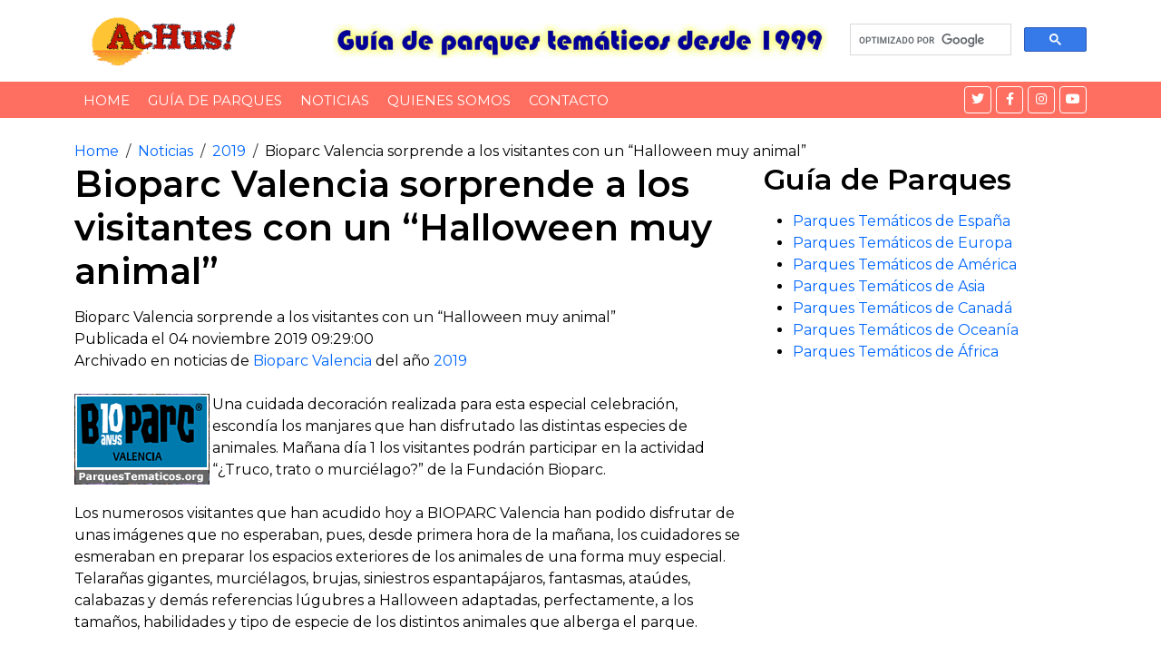

--- FILE ---
content_type: text/html
request_url: https://www.achus.info/noticias/2019/ver-noticia.asp?id=201
body_size: 19994
content:
<!DOCTYPE html>
<html lang="en">
    <head>
        <meta charset="utf-8">
        <meta content="width=device-width, initial-scale=1.0" name="viewport">
<title>Bioparc Valencia sorprende a los visitantes con un “Halloween muy animal”</title>
<meta name="description" content="Una cuidada decoración realizada para esta especial celebración, escondía los manjares que han disfrutado las distintas especies de animales. Mañana día 1 los visitantes podrán participar en la actividad “¿Truco, trato o murciélago?” de la Fundación Bioparc." />
<meta name="keywords" content="Bioparc Valencia" />
<!-- Favicon -->
<link href="/plantilla/img/favicon.ico" rel="icon">

<!-- Google Fonts -->
<link rel="preconnect" href="https://fonts.googleapis.com">
<link rel="preconnect" href="https://fonts.gstatic.com" crossorigin>
<link href="https://fonts.googleapis.com/css2?family=Montserrat:wght@400;600&display=swap" rel="stylesheet">

<!-- CSS Libraries -->
<link href="https://cdn.jsdelivr.net/npm/bootstrap@5.3.2/dist/css/bootstrap.min.css" rel="stylesheet">
<link href="https://cdnjs.cloudflare.com/ajax/libs/font-awesome/5.10.0/css/all.min.css" rel="stylesheet">

<!-- Template Stylesheet -->
<link href="/plantilla/css/style.css" rel="stylesheet">
<link href="/Albums/estilo-galeria.css" rel="stylesheet">
<link href="/Albums/estilo-galeria-ver.css" rel="stylesheet">

</head>
<body>
        
<!-- Inicio de logo -->
<div class="brand">
<div class="container">
<div class="row align-items-center">
<div class="col-lg-3 col-md-4">
<div class="b-logo">
<a href="https://www.achus.info/">
<img src="/plantilla/img/logo.png" alt="Achus! Guía de Parques Temáticos"></a>
</div></div>

<div class="col-lg-6 col-md-4">
<div class="b-ads">
<a href="https://www.achus.info">
<img src="/plantilla/img/achus.jpg" alt="Achus! Noticias de Parques Temáticos"></a>
</div></div>

<div class="col-lg-3 col-md-4">
<div>

<!-- Put the following javascript before the closing  tag. -->
<script>
(function() {
  var cx = '012574246468135583905:bssofxyz9js'; // Tu ID de motor de búsqueda personalizado
  var gcse = document.createElement('script'); gcse.type = 'text/javascript'; gcse.async = true;
  gcse.src = 'https://cse.google.com/cse.js?cx=' + cx;
  var s = document.getElementsByTagName('script')[0]; s.parentNode.insertBefore(gcse, s);
})();
</script>

<!-- Solo la caja de búsqueda, sin resultados -->
<gcse:searchbox-only resultsUrl="https://www.achus.info/buscador.asp"></gcse:searchbox-only>

</div></div></div></div></div>
<!-- Fin  de logo -->        <!-- Nav Bar Start -->
        <div class="nav-bar">
            <div class="container">
                <nav class="navbar navbar-expand-md bg-dark navbar-dark">
                    <a href="#" class="navbar-brand">MENU</a>
                    <button type="button" class="navbar-toggler" data-toggle="collapse" data-target="#navbarCollapse">
                        <span class="navbar-toggler-icon"></span>
                    </button>

                    <div class="collapse navbar-collapse justify-content-between" id="navbarCollapse">
                        <div class="navbar-nav mr-auto">
                            <a href="https://www.achus.info" class="nav-item nav-link">Home</a>
                           

<div class="nav-item dropdown">
<a href="https://www.achus.info/" class="nav-item nav-link">Guía de Parques</a>
</div>



<a href="https://www.achus.info/achusnet/" class="nav-item nav-link">Noticias</a>
<a href="https://www.achus.info/quienes-somos.asp" class="nav-item nav-link">Quienes somos</a>
<a href="https://www.achus.info/contacto.asp" class="nav-item nav-link">Contacto</a>
</div>


<div class="social ml-auto">
    <a href="https://twitter.com/achus" aria-label="Twitter">
        <i class="fab fa-twitter"></i>
    </a>
    <a href="https://www.facebook.com/AchusGuia" aria-label="Facebook">
        <i class="fab fa-facebook-f"></i>
    </a>
    <a href="#" aria-label="Instagram">
        <i class="fab fa-instagram"></i>
    </a>
    <a href="https://www.youtube.com/channel/UCMYXKl03_bGQ4hWenHp3E9g" aria-label="YouTube">
        <i class="fab fa-youtube"></i>
    </a>
</div>

                    </div>
                </nav>
            </div>
        </div>
        <!-- Nav Bar End -->        <!-- Breadcrumb Start -->
        <div class="breadcrumb-wrap">
            <div class="container">
               <ul class="breadcrumb">
               <li class="breadcrumb-item"><a href="https://www.achus.info/">Home</a></li>
               <li class="breadcrumb-item"><a href="https://www.achus.net">Noticias</a></li>
         <li class="breadcrumb-item active"><a href="https://www.achus.info/Noticias/2019/">2019</a></li>
<li class="breadcrumb-item"><a>Bioparc Valencia sorprende a los visitantes con un “Halloween muy animal”</a></li>
               
                </ul>
            </div>
        </div>
        <!-- Breadcrumb End -->


        <!-- Single News Start-->
        <div class="single-news">
            <div class="container">
                <div class="row">
                    
                         <div class="col-lg-8"> 
                         <div class="sn-container">
                        


                        <div>



<h1>Bioparc Valencia sorprende a los visitantes con un “Halloween muy animal”</h1>	


    <a name="news_201"></a>
      <table id="news_201" width="100%" align="center" cellspacing="0" cellpadding="0" class="myTable">
 <tr>
 <td class="myTitle" width="100%">Bioparc Valencia sorprende a los visitantes con un “Halloween muy animal”</td>
        </tr>
        <tr>
          <td width="100%" class="myTD">
<span>Publicada el 04 noviembre 2019  09:29:00</span>
<span><br>Archivado en noticias de <a href="/noticias/2019/default.asp?cat=9">Bioparc Valencia</a> del año <a href=/noticias/2019/categorias.asp>2019</a></span>
<BR><BR>
<img src="/public/logos/Bioparc.gif" alt="Logo de Bioparc Valencia" title="Bioparc Valencia" align="left" border="0">
Una cuidada decoración realizada para esta especial celebración, escondía los manjares que han disfrutado las distintas especies de animales. Mañana día 1 los visitantes podrán participar en la actividad “¿Truco, trato o murciélago?” de la Fundación Bioparc.
<br><BR>
Los numerosos visitantes que han acudido hoy a BIOPARC Valencia han podido disfrutar de unas imágenes que no esperaban, pues, desde primera hora de la mañana, los cuidadores se esmeraban en preparar los espacios exteriores de los animales de una forma muy especial. Telarañas gigantes, murciélagos, brujas, siniestros espantapájaros, fantasmas, ataúdes, calabazas y demás referencias lúgubres a Halloween adaptadas, perfectamente, a los tamaños, habilidades y tipo de especie de los distintos animales que alberga el parque.<br><br>La sorpresa ha sido mayúscula para todos, personas y animales. Turistas de diferentes nacionalidades, familias, grupos escolares o personas con el pase anual B!, mostraban su admiración por las cuidadas decoraciones y su satisfacción por haber tenido la oportunidad de contemplarlo en este este maravilloso día otoñal. Por su parte, los animales exhibían su lado más salvaje de este Halloween animal. Para todos ellos ha sido un “festín” en todos los sentidos ya que, además de los juegos y diversión por la curiosidad que les despertaban estos elementos “insólitos” en “su casa”, han degustado sus manjares favoritos minuciosamente escondidos para despertar sus instintos. <br><br>Los pequeños carnívoros como suricatas y mangostas rayadas extraían la carne picada mientras tomaban los escurridizos gusanos que salían de los ojos y boca decorados en las calabazas; para los grandes depredadores como leones y hienas el olor de la sangrienta carne roja resultaba un gran estímulo para encontrar rápidamente su manjar; los primates como lémures, gorilas o driles cogían con destreza sus “golosinas” en forma de muesli y frutas; los facóqueros, “famosos” por ser Pumba en “El Rey León”, rebuscaban la fruta, maíz y pienso; por último, los “gigantes” de BIOPARC como hipopótamos, sorprendían engullendo de un solo bocado las grandes calabazas y los elefantes se divertían “destrozando” con sus trompas las enormes guirnaldas que colgaban de los baobabs mientras degustaban su comida favorita.<br><br>Estas actividades se encuadran entre las técnicas de bienestar animal que lleva a cabo el equipo técnico de BIOPARC de manera cotidiana, pero adaptadas especialmente para días señalados. Pretenden despertar los instintos de los animales y al público le permite acercarse de forma lúdica a especies cuya supervivencia está amenazada. Son experiencias que los visitantes no olvidan y que favorecen el objetivo final de concienciar sobre la necesidad de cuidar y proteger el medioambiente. <br><br>BIOPARC Valencia continúa mañana día 1 de noviembre con las actividades especiales, en este caso, para las familias que visiten el parque. El Departamento de Educación ha preparado “¿Truco, trato o murciélago?” que sigue la estrategia de conservación de la Fundación BIOPARC sobre este animal, el más emblemático para los valencianos. De esta forma, de 11.30h a 13.30h en sesiones de 30 minutos, los niños y niñas de 3 a 12 años podrán asistir a una entretenida charla educativa y realizar una manualidad en la que prepararán una máscara de murciélago.<br><br><center><img src="/public/fotos3/facoquero-04112019.jpg" alt="/public/fotos3/facoquero-04112019.jpg" title="Foto noticia"  border="0"></center>
<BR><hr><BR>
Parques temáticos te presenta toda la actualidad que acontece a los <b>parques de diversiones</b>, <b>zoos</b> y de <b>ocio</b> en general de todo el mundo, esta noticia esta archivada en la sección de <a href="/noticias/2019/default.asp?cat=9"><b> Bioparc Valencia</b></a> del año <a href=/noticias/2019/default.asp><b>2019</b></a>, donde te presentamos todas las novedades de <b><u>Bioparc Valencia</u></b> que acontecen esta temporada.
		  </td>
        </tr>
		<tr>
          <td width="100%" align="center" class="myTD"><br><span class="small">
</span></td>
        </tr>
      </table>
<br>
<hr color="#C0C0C0">

<p>Toda la información es de carácter informativo y no comercial. La información ofrecida en Achus! proviene de los comunicados emitidos por las empresas, y colaboradores por lo que en ningún caso Achus! es responsable de la veracidad y exactitud de dichos datos. Todos los logos e imágenes de empresas aquí señaladas son propiedad de sus dueños.</p>	                            
                                                      
                            </div>
                        </div>
					
<hr color="#C0C0C0">

<h1>Busqueda personalizada</h1>						
<!-- Put the following javascript before the closing  tag. -->
<script>
(function() {
  var cx = '012574246468135583905:bssofxyz9js'; // Insert your own Custom Search engine ID here
  var gcse = document.createElement('script'); gcse.type = 'text/javascript'; gcse.async = true;
  gcse.src = 'https://cse.google.com/cse.js?cx=' + cx;
  var s = document.getElementsByTagName('script')[0]; s.parentNode.insertBefore(gcse, s);
})();
</script>
<!-- Place this tag where you want both of the search box and the search results to render -->
<gcse:search></gcse:search>

<hr color="#C0C0C0">



<script async src="//pagead2.googlesyndication.com/pagead/js/adsbygoogle.js"></script>
<!-- Tamaño automático Adaptable -->
<ins class="adsbygoogle"
     style="display:block"
     data-ad-client="ca-pub-7033359833304799"
     data-ad-slot="3573819803"
     data-ad-format="auto"
     data-full-width-responsive="true"></ins>
<script>
(adsbygoogle = window.adsbygoogle || []).push({});
</script>




<div class="sn-related">
<div class="row sn-slider">


                            </div>
                        </div>
                    </div>

<div class="col-lg-4">
<div class="sidebar">
<div class="sidebar-widget">
<h2 class="sw-title">Guía de Parques</h2>
<div class="category">
<ul>
<li><a href="https://www.achus.info/parques/europa/Espana.asp">Parques Temáticos de España</a>
<li><a href="https://www.achus.info/parques/europa/">Parques Temáticos de Europa</a>
<li><a href="https://www.achus.info/parques/america.asp">Parques Temáticos de América</a>
<li><a href="https://www.achus.info/parques/asia/">Parques Temáticos de Asia</a>
<li><a href="https://www.achus.info/parques/canada/">Parques Temáticos de Canadá</a>
<li><a href="https://www.achus.info/parques/oceania/">Parques Temáticos de Oceanía</a>
<li><a href="https://www.achus.info/parques/africa/">Parques Temáticos de África</a>
</ul>
</div>
</div>

                           
<script async src="//pagead2.googlesyndication.com/pagead/js/adsbygoogle.js"></script>
<!-- Tamaño automático Adaptable -->
<ins class="adsbygoogle"
     style="display:block"
     data-ad-client="ca-pub-7033359833304799"
     data-ad-slot="3573819803"
     data-ad-format="auto"
     data-full-width-responsive="true"></ins>
<script>
(adsbygoogle = window.adsbygoogle || []).push({});
</script>

<br><br>
<script src="https://apis.google.com/js/platform.js"></script>

<div class="g-ytsubscribe" data-channelid="UCMYXKl03_bGQ4hWenHp3E9g" data-layout="full" data-count="default"></div>
<br><br>

<div class="sidebar-widget">
<h2 class="sw-title">Noticias</h2>
<div class="tags">
<a href="https://www.achus.info/achusnet/category/2025/">2025</a>
<a href="https://www.achus.info/achusnet/category/2024/">2024</a>
<a href="https://www.achus.info/achusnet/category/2023/">2023</a>
<a href="https://www.achus.info/achusnet/category/2022/">2022</a>
<a href="https://www.achus.info/achusnet/category/2021/">2021</a>
<a href="https://www.achus.info/noticias/2020/">2020</a>
<a href="https://www.achus.info/noticias/2019/">2019</a>
<a href="https://www.achus.info/noticias/2018/">2018</a>
<a href="https://www.achus.info/noticias/2017/">2017</a>
<a href="https://www.achus.info/noticias/2016/">2016</a>
<a href="https://www.achus.info/noticias/2015/">2015</a>
<a href="https://www.achus.info/noticias/2014/">2014</a>
<a href="https://www.achus.info/noticias/2013/">2013</a>
<a href="https://www.achus.info/noticias/2012/">2012</a>
<a href="https://www.achus.info/noticias/2011/">2011</a>
<a href="https://www.achus.info/noticias/2010/">2010</a>
<a href="https://www.achus.info/noticias/2009/">2009</a>
<a href="https://www.achus.info/noticias/2008/">2008</a>
<a href="https://www.achus.info/noticias/2007/">2007</a>
<a href="https://www.achus.info/noticias/2006/">2006</a>
<a href="https://www.achus.info/noticias/2005/">2005</a>
<a href="https://www.achus.info/noticias/2004/">2004</a>
<a href="https://www.achus.info/noticias/2003/">2003</a>
<a href="https://www.achus.info/noticias/2002/">2002</a>
<a href="https://www.achus.info/noticias/2001/">2001</a>
</div>
</div>





<div class="sidebar-widget">
<h2 class="sw-title">Otros contenidos</h2>
<div class="category">
<ul>
<li><a href="https://www.achus.info/canalgif/">Gifs animados</a>
<li><a href="https://www.achus.info/Josep-Perez-Music/">Josep Perez Music</a>
</ul>
</div>
</div>
                   
                        </div>
                    </div>
                </div>
            </div>
        </div>
        <!-- Single News End--> 

        <!-- Footer Start -->
        <div class="footer">
            <div class="container">
                <div class="row">
                    <div class="col-lg-3 col-md-6">
                        <div class="footer-widget">
                            <h3 class="title">Redes Sociales</h3>
                            <div class="contact-info">

                                <div class="social">
                                    <a href="https://twitter.com/achus"><i class="fab fa-twitter"></i></a>
                                    <a href="https://www.facebook.com/AchusGuia"><i class="fab fa-facebook-f"></i></a>
                                    
                                    <a href="#"><i class="fab fa-instagram"></i></a>
                                    <a href="https://www.youtube.com/channel/UCMYXKl03_bGQ4hWenHp3E9g"><i class="fab fa-youtube"></i></a>
                                </div>
                            </div>
                        </div>
                    </div>
                    
                    <div class="col-lg-3 col-md-6">
                        <div class="footer-widget">
                            <h3 class="title">Recomendación</h3>
                            <ul>
                                <li><a href="https://www.achus.biz/">Parque Atracciones Montjuic</a></li>
                               


                            </ul>
                        </div>
                    </div>

                    <div class="col-lg-3 col-md-6">
                        <div class="footer-widget">
                            <h3 class="title">Actualidad</h3>
                            <ul>
                                 <li><a href="https://www.achus.net/">Noticias Actuales</a></li>


                            </ul>
                        </div>
                    </div>
                    




                    <div class="col-lg-3 col-md-6">
                        <div class="footer-widget">
                            <h3 class="title">Contacto</h3>
                            <div class="newsletter">
                               <ul>
                                 <li><a href="https://www.achus.info/contacto.asp">Pulsa aquí</a></li>


                            </ul>

                            </div>
                        </div>
                    </div>
                </div>
            </div>
        </div>
        <!-- Footer End -->
        <!-- Footer Menu Start -->
        <div class="footer-menu">
            <div class="container">
                <div class="f-menu">
                    <a href="https://www.achus.info/contacto.asp">Contacto</a>
                    <a href="https://www.achus.info/privacidad.asp">Política de privacidad</a>
                    <a href="https://www.achus.info/listado.asp">Listado A-Z</a>
                </div>
            </div>
        </div>
        <!-- Footer Menu End -->
<!-- Pie de página Inicio inferior -->
<div class="footer-bottom">
<div class="container">
<div class="row">
<div class="col-md-6 copyright">
<p><script type="text/javascript">
copy=new Date();
actualiza=copy.getFullYear();
document.write("Copyright 1999 - "+ actualiza + "   - Achus! todos los derechos reservados");
</script></p>
</div>

<div class="col-md-6 template-by">
<p>Created By <a href="https://www.achus.com">Josep Pérez</a></p>
</div></div></div></div>
<!-- Extremo inferior del pie de página -->

<!-- Botón "Volver Arriba" -->
<a href="#" class="back-to-top">
    <i class="fa fa-chevron-up"></i> <!-- Icono de flecha hacia arriba -->
</a>

<!-- Template Javascript -->
<script src="https://code.jquery.com/jquery-3.4.1.min.js"></script> <!-- jQuery primero -->

<script src="/plantilla/js/main.js"></script>


<!-- Default Statcounter code for Achus.info
https://www.achus.info -->
<script type="text/javascript">
var sc_project=3034468; 
var sc_invisible=1; 
var sc_security="8cb12d6c"; 
</script>
<script type="text/javascript"
src="https://www.statcounter.com/counter/counter.js"
async></script>
<noscript><div class="statcounter"><a title="Web Analytics"
href="https://statcounter.com/" target="_blank"><img
class="statcounter"
src="https://c.statcounter.com/3034468/0/8cb12d6c/1/"
alt="Web Analytics"></a></div></noscript>
<!-- End of Statcounter Code -->

</body>
</html>

--- FILE ---
content_type: text/html; charset=utf-8
request_url: https://accounts.google.com/o/oauth2/postmessageRelay?parent=https%3A%2F%2Fwww.achus.info&jsh=m%3B%2F_%2Fscs%2Fabc-static%2F_%2Fjs%2Fk%3Dgapi.lb.en.2kN9-TZiXrM.O%2Fd%3D1%2Frs%3DAHpOoo_B4hu0FeWRuWHfxnZ3V0WubwN7Qw%2Fm%3D__features__
body_size: 164
content:
<!DOCTYPE html><html><head><title></title><meta http-equiv="content-type" content="text/html; charset=utf-8"><meta http-equiv="X-UA-Compatible" content="IE=edge"><meta name="viewport" content="width=device-width, initial-scale=1, minimum-scale=1, maximum-scale=1, user-scalable=0"><script src='https://ssl.gstatic.com/accounts/o/2580342461-postmessagerelay.js' nonce="NLWVcABDz7zBecKII-IAZQ"></script></head><body><script type="text/javascript" src="https://apis.google.com/js/rpc:shindig_random.js?onload=init" nonce="NLWVcABDz7zBecKII-IAZQ"></script></body></html>

--- FILE ---
content_type: text/html; charset=utf-8
request_url: https://www.google.com/recaptcha/api2/aframe
body_size: 113
content:
<!DOCTYPE HTML><html><head><meta http-equiv="content-type" content="text/html; charset=UTF-8"></head><body><script nonce="TlzGm1cgR6Rz0A0alt8CRA">/** Anti-fraud and anti-abuse applications only. See google.com/recaptcha */ try{var clients={'sodar':'https://pagead2.googlesyndication.com/pagead/sodar?'};window.addEventListener("message",function(a){try{if(a.source===window.parent){var b=JSON.parse(a.data);var c=clients[b['id']];if(c){var d=document.createElement('img');d.src=c+b['params']+'&rc='+(localStorage.getItem("rc::a")?sessionStorage.getItem("rc::b"):"");window.document.body.appendChild(d);sessionStorage.setItem("rc::e",parseInt(sessionStorage.getItem("rc::e")||0)+1);localStorage.setItem("rc::h",'1769172491487');}}}catch(b){}});window.parent.postMessage("_grecaptcha_ready", "*");}catch(b){}</script></body></html>